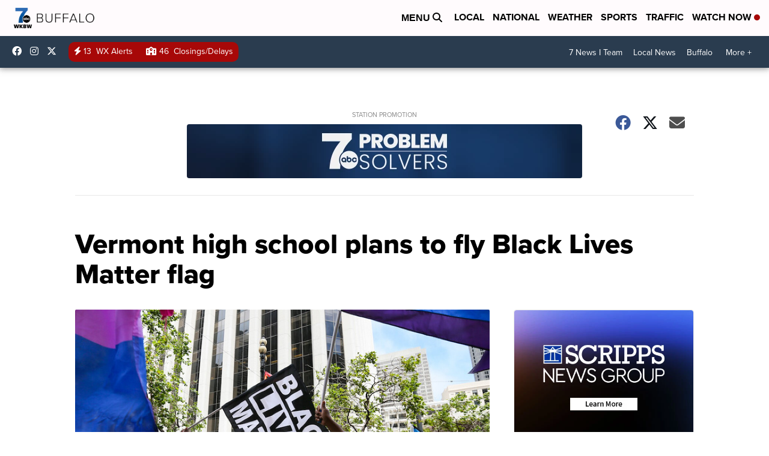

--- FILE ---
content_type: application/javascript; charset=utf-8
request_url: https://fundingchoicesmessages.google.com/f/AGSKWxVZR2_hNxOTjP0dMsIwQdzLnhHG8Ul_Ik4GVOdwPGWvcuXaRWJm5KCvl4vz9VqILZ0mr9k847Ep9yO95Roe7DnTW52l8hJ8zw_aT2rwFYhLRZksp1HnDkh0MFwsUGWHyYj0kz--X8ymRqvK14QPUc22WClk9Y6wv8h8DkxQ57xtj3uCcXtKbS81FVBL/_/ad_screen./house-ad./adratio.-160x600_/advolatility.
body_size: -1285
content:
window['959a2a5f-b688-403f-a106-61a907965476'] = true;